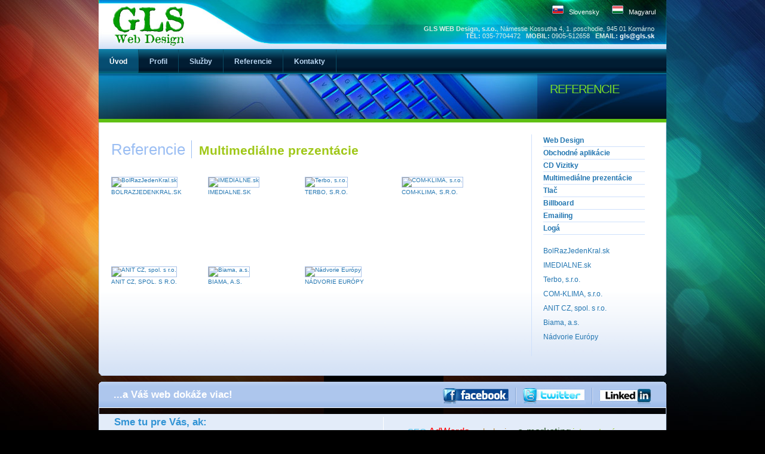

--- FILE ---
content_type: text/html
request_url: https://www.gls.sk/svk/page/referencie/multimedia/referencie-multimedialne-prezentacie
body_size: 7106
content:
<!DOCTYPE html PUBLIC "-//W3C//DTD XHTML 1.0 Transitional//EN" "http://www.w3.org/TR/xhtml1/DTD/xhtml1-transitional.dtd">



<html xmlns="http://www.w3.org/1999/xhtml" xmlns:fb="http://www.facebook.com/2008/fbml" xmlns:og="http://opengraphprotocol.org/schema/">

<head>
  <title>Referencie - Multimediálne prezentácie - GLS WEB Design, s.r.o. - ušijeme Vám web a dizajn na mieru</title>

  <meta http-equiv="Content-Type" content="text/html; charset=windows-1250" />
  <meta name="AUTHOR" content="GLS WEB DESIGN (www.gls.sk, www.gls.hu, www.gls.cz, www.glswebdesign.com)" />
  <meta name="verify-v1" content="Mmga9WkSx2Bgr+2EIfAYo5JhVITz1j1/tnuzXZCmgr4=" />
  <meta http-equiv="Description" content="Všetko pre Váš web | dizajn na mieru | hosting | registrácia domén | tvorba aplikácií | eShop | multimediálne prezentácie | tvorba web stránok | web flash" />
  <meta http-equiv="Keywords" content="gls, tvorba web stranok, tvorba webu, web tvorba, eShop, internetový obchod, webdesign, web flash, web design, web dizajn, web, internet, prezentacia, komarno" />
  <meta name="Description" content="Všetko pre Váš web | dizajn na mieru | hosting | registrácia domén | tvorba aplikácií | eShop | multimediálne prezentácie | tvorba web stránok | web flash" />
  <meta name="Keywords" content="gls, tvorba web stranok, tvorba webu, web tvorba, eShop, internetový obchod, webdesign, web flash, web design, web dizajn, web, internet, prezentacia, komarno" />

  <meta property="og:title" content="GLS WEB Design, s.r.o. - ušijeme Vám web a dizajn na mieru" /> 
  <meta property="og:type" content="company" />      
  <meta property="og:url" content="http://www.gls.sk" /> 
  <meta property="og:site_name" content="Všetko pre Váš web | dizajn na mieru | hosting | registrácia domén | tvorba aplikácií | eShop | multimediálne prezentácie | tvorba web stránok | web flash" /> 
  <meta property="fb:admins" content="1071879371" />

  <link rel="author" href="https://plus.google.com/115270412952602025011/posts" />

  <link rel="stylesheet" href="/css/screen20130725.css" type="text/css" media="screen" title="default" />
  <link rel="stylesheet" href="/css/print.css" type="text/css" media="print" title="default" />
  <link rel="stylesheet" href="/css/dropdown_menu.css" type="text/css" media="screen" title="default" />
  <link rel="stylesheet" href="/css/lightbox.css" type="text/css" media="screen" />
  <link rel="stylesheet" type="text/css" href="/scripts/gallery/jquery.jcarousel.css" />
  <link rel="stylesheet" type="text/css" href="/scripts/gallery/skins/gls/skin.css" />
  <link rel="stylesheet" type="text/css" href="/css/jquery.lightbox-0.5.css" media="screen" />

  <link rel="stylesheet" href="/css/page.css" type="text/css" media="screen" />
  <link rel="stylesheet" href="/css/anythingslider.css" type="text/css" media="screen" />
	
  <script src="/scripts/menu/dropdown_menu.js" type="text/javascript"></script>

  <script src="/scripts/flash.js" type="text/javascript"></script>
  <script src="/scripts/swfobject.js" type="text/javascript"></script>
  <script src="/scripts/jquery/jquery.js" type="text/javascript"></script>
  <script src="/scripts/jquery/jquery-easing.1.2.js" type='text/javascript'></script>
  <script src="/scripts/jquery/jquery-easing-compatibility.1.2.js" type='text/javascript'></script>
  <script src="/scripts/slider/coda-slider.1.1.1.js" type='text/javascript'></script>

  <script type="text/javascript" src="/scripts/jquery.lightbox-0.5.js"></script>  

 
  <script src="/scripts/gallery/jquery.jcarousel.pack.js" type="text/javascript"></script>
  <script src="/scripts/gallery/jquery.jcarousel.js" type="text/javascript"></script>
	


  <script type="text/javascript" src="/scripts/jquery.anythingslider.js" charset="utf-8"></script>
	
	
<script type="text/javascript">
		var slider2 = ['&nbsp;', '&nbsp;', '&nbsp;', '&nbsp;', '&nbsp;'];
		function formatText(index, panel){
			return slider2[index - 1];
		}

		$(function () {
			$('#slider2').anythingSlider({
				width               : 609,        // if resizeContent is false, this is the default width if panel size is not defined
				height              : 420,        // if resizeContent is false, this is the default height if panel size is not defined
				resizeContents      : true,      // If true, solitary images/objects in the panel will expand to fit the viewport
				startStopped        : true,       // If autoPlay is on, this can force it to start stopped
				navigationFormatter : formatText  // Format navigation labels with text
			});

			$("#slide-jump").click(function(){
				$('#slider2').anythingSlider(4);
				return false;
			});

			// Report Events to console
			$('.anythingSlider').bind('slideshow_start slideshow_stop slideshow_paused slideshow_unpaused slide_init slide_begin slide_complete',function(e, slider){
				// show object ID + event (e.g. "slider1: slide_begin")
				var txt = slider.$el[0].id + ': ' + e.type + ', now on panel #' + slider.currentPage;
				$('#status').text(txt);
				if (window.console && window.console.firebug){ console.debug(txt); } // added window.console.firebug to make this work in Opera
			});

			// Theme Selector (This is really for demo purposes only)
			var themes = ['minimalist-round','minimalist-square','metallic','construction','cs-portfolio'];
			$('#currentTheme').change(function(){
				var theme = $(this).val();

				if (!$('link[href*=' + theme + ']').length) {
					$('body').append('<link rel="stylesheet" href="css/theme-' + theme + '.css" type="text/css" media="screen" />');
				}
				$('#slider1').closest('div.anythingSlider')
					.removeClass( $.map(themes, function(t){ return 'anythingSlider-' + t; }).join(' ') )
					.addClass('anythingSlider-' + theme);
			});

		});
	</script>
	
	
		
<script type="text/javascript">
$(function() {
  // Use this example, or...
  $('a[@rel*=lightbox]').lightBox(); // Select all links that contains lightbox in the attribute rel
});
</script>
	

  <script type="text/javascript">
    
    function mycarousel_initCallback(carousel)
    {
        // Disable autoscrolling if the user clicks the prev or next button.
        carousel.buttonNext.bind('click', function() {
            carousel.startAuto(0);
        });
    
        carousel.buttonPrev.bind('click', function() {
            carousel.startAuto(0);
        });
    
        // Pause autoscrolling if the user moves with the cursor over the clip.
        carousel.clip.hover(function() {
            carousel.stopAuto();
        }, function() {
            carousel.startAuto();
        });
    };
    
    jQuery(document).ready(function() {
        jQuery('#mycarousel').jcarousel({
            auto: 2,
            scroll: 1,
            wrap: 'last',
            initCallback: mycarousel_initCallback
        });
    });
    
    </script>

</head>


<body>

<body>

<img src="/images/gls_logo_print.gif" alt="GLS Web Design logo" border="0" id="logoPrint" />

<div id="pageHeader">
		<div class="contactInfo"><div class="contactInfo-container">
			<span class="label">GLS WEB Design, s.r.o.</span>, Námestie Kossutha 4, 1. poschodie, 945 01&nbsp;Komárno<br />
    	<span class="label">TEL:</span> 035-7704472&nbsp;&nbsp;&nbsp;<span class="label">MOBIL:</span> 0905-512658&nbsp;&nbsp;&nbsp;<span class="label">EMAIL:</span> <a href="mailto:gls@gls.sk">gls@gls.sk</a>
			</div></div>
			
			<div id="topMenu"><!--<a href="#">Mapa stránky</a><a href="#">Impressum</a><a href="#">Odporučiť</a>-->


<ul class="simpleList selectLanguage">

    <a href="/svk/home/gls_web_design"><img border="0" src="/images/flags/flag_svk.png" alt="Slovensky" width="19" height="15"></a>&nbsp;<a href="/svk/home/gls_web_design" class="langlink">Slovensky</a>&nbsp;

    <a href="/hun/home/gls_web_design"><img border="0" src="/images/flags/flag_hun.png" alt="Magyarul" width="19" height="15"></a>&nbsp;<a href="/hun/home/gls_web_design" class="langlink">Magyarul</a>&nbsp;

</ul>

</div>


			
			<div id="branding"><a href="/svk/home/gls_web_design" onMouseOver="window.status='GLS WEB Design, s.r.o.';return true"><img src="/images/gls_logo.jpg" alt="GLS WEB Design, s.r.o." title="GLS WEB Design, s.r.o." width="150" height="82" border="0" id="logo" /></a><img src="/images/header_default.jpg" alt="GLS WEB Design, s.r.o." title="GLS WEB Design, s.r.o." width="800" height="82" border="0" class="banner" /></div>
    
   <div id="topNav">
<ul id="topLevel" class="mainNav">
<li><a href="/svk/home/gls_web_design" class="selected"><span>Úvod</span></a></li>


<li><a href="/svk/prg/profil/profil"><span>Profil</span></a>
<ul>
</ul></li>
<li><a href="/svk/prg/sluzby/sluzby"><span>Služby</span></a>
<ul>
</ul></li>
<li><a href="/svk/prg/referencie/referencie"><span>Referencie</span></a>
<ul>
<li><a href="/svk/page/referencie/webdesign/referencie-web-design"><span>Web Design</span></a></li>
<li><a href="/svk/page/referencie/shops/referencie-obchodne-aplikacie"><span>Obchodné aplikácie</span></a></li>
<li><a href="/svk/page/referencie/cdvizitka/referencie-cd-vizitky"><span>CD Vizitky</span></a></li>
<li><a href="/svk/page/referencie/multimedia/referencie-multimedialne-prezentacie"><span>Multimediálne prezentácie</span></a></li>
<li><a href="/svk/page/referencie/print/referencie-tlac"><span>Tlač</span></a></li>
<li><a href="/svk/page/referencie/billboard/referencie-billboard"><span>Billboard</span></a></li>
<li><a href="/svk/page/referencie/emailing/referencie-emailing"><span>Emailing</span></a></li>
<li><a href="/svk/page/referencie/logo/referencie-loga"><span>Logá</span></a></li>
</ul></li>
<li><a href="/svk/prg/kontakty/kontakty"><span>Kontakty</span></a>
<ul>
</ul></li>
</ul>
	<div class="top-lang-container">
<!--
<iframe src="http://www.facebook.com/plugins/like.php?href=http://www.gls.sk&amp;layout=button_count&amp;show_faces=false&amp;width=75&amp;action=like&amp;colorscheme=light&amp;height=21&amp;locale=en_US" scrolling="no" frameborder="0" style="border:none; overflow:hidden; width:75px; height:21px; vertical-align: bottom;" allowTransparency="true"></iframe>
-->
</div>
</div>
  
</div>
</div>

<div id="pageContent">

    <div id="pageBanner">
        <div class="pageTitle">Referencie</div>
        <img border="0" src="/images/hd_services.jpg" width="950" height="75" alt="flash" /></div>
    
    <div class="pagePadding">
		
		

<div class="twoColGrid">



  <div class="colOne">

  <div class="twoColorTitle"><span class="blue">Referencie</span>&nbsp;&nbsp;<h3 class="big" style="display: inline;">Multimediálne prezentácie</h3></div>
        

        
				
<!-- WEBDESIGN REFERNCIE -->				
				
				<ul class="previewGrid">

        
				<li><a href="/svk/reference/multimedia/277/bolrazjedenkralsk" onMouseOver="window.status='BolRazJedenKral.sk';return true"><img src="/referencie/bolrazjedenkral/001mb.jpg" alt="BolRazJedenKral.sk" width="142" height="100" /><br />BOLRAZJEDENKRAL.SK</a></li>
				
				

        
				<li><a href="/svk/reference/multimedia/235/imedialnesk" onMouseOver="window.status='IMEDIALNE.sk';return true"><img src="/referencie/imedialne/001mb.jpg" alt="IMEDIALNE.sk" width="142" height="100" /><br />IMEDIALNE.SK</a></li>
				
				

        
				<li><a href="/svk/reference/multimedia/227/terbo-sro" onMouseOver="window.status='Terbo, s.r.o.';return true"><img src="/referencie/terbo/m01m.jpg" alt="Terbo, s.r.o." width="142" height="100" /><br />TERBO, S.R.O.</a></li>
				
				

        
				<li><a href="/svk/reference/multimedia/185/com-klima-sro" onMouseOver="window.status='COM-KLIMA, s.r.o.';return true"><img src="/referencie/comklima/coneco/001mb.gif" alt="COM-KLIMA, s.r.o." width="142" height="100" /><br />COM-KLIMA, S.R.O.</a></li>
				
				

        
				<li><a href="/svk/reference/multimedia/131/anit-cz-spol-s-ro" onMouseOver="window.status='ANIT CZ, spol. s r.o.';return true"><img src="/referencie/anit_cd/multimedia/001mb.gif" alt="ANIT CZ, spol. s r.o." width="142" height="100" /><br />ANIT CZ, SPOL. S R.O.</a></li>
				
				

        
				<li><a href="/svk/reference/multimedia/114/biama-as" onMouseOver="window.status='Biama, a.s.';return true"><img src="/referencie/biama_cd/001mb.gif" alt="Biama, a.s." width="142" height="100" /><br />BIAMA, A.S.</a></li>
				
				

        
				<li><a href="/svk/reference/multimedia/52/nadvorie-europy" onMouseOver="window.status='Nádvorie Európy';return true"><img src="/referencie/europeplace_cd/001mb.jpg" alt="Nádvorie Európy" width="142" height="100" /><br />NÁDVORIE EURÓPY</a></li>
				
				
			
			</ul>
			
	
			
<!-- WEBDESIGN REFERNCIE DETAIL-->			

<td colspan="2">&nbsp;</td></tr>
</table>

        <br>
				
	</div>
            
        <div class="colTwo">
				
          <div class="content">
				
<ul class="subNav">


         
          <li><a href="/svk/page/referencie/webdesign/web-design" onMouseOver="window.status='Web Design';return true">Web Design</a></li>



         
          <li><a href="/svk/page/referencie/shops/obchodne-aplikacie" onMouseOver="window.status='Obchodné aplikácie';return true">Obchodné aplikácie</a></li>



         
          <li><a href="/svk/page/referencie/cdvizitka/cd-vizitky" onMouseOver="window.status='CD Vizitky';return true">CD Vizitky</a></li>



         
          <li><a href="/svk/page/referencie/multimedia/multimedialne-prezentacie" onMouseOver="window.status='Multimediálne prezentácie';return true">Multimediálne prezentácie</a></li>



         
          <li><a href="/svk/page/referencie/print/tlac" onMouseOver="window.status='Tlač';return true">Tlač</a></li>



         
          <li><a href="/svk/page/referencie/billboard/billboard" onMouseOver="window.status='Billboard';return true">Billboard</a></li>



         
          <li><a href="/svk/page/referencie/emailing/emailing" onMouseOver="window.status='Emailing';return true">Emailing</a></li>



         
          <li><a href="/svk/page/referencie/logo/loga" onMouseOver="window.status='Logá';return true">Logá</a></li>




</ul>

					<ul class="simpleList">

						<li><a href="/svk/reference/multimedia/277/bolrazjedenkralsk" onMouseOver="window.status='Multimediálne prezentácie - BolRazJedenKral.sk';return true">BolRazJedenKral.sk</a></li>
          

						<li><a href="/svk/reference/multimedia/235/imedialnesk" onMouseOver="window.status='Multimediálne prezentácie - IMEDIALNE.sk';return true">IMEDIALNE.sk</a></li>
          

						<li><a href="/svk/reference/multimedia/227/terbo-sro" onMouseOver="window.status='Multimediálne prezentácie - Terbo, s.r.o.';return true">Terbo, s.r.o.</a></li>
          

						<li><a href="/svk/reference/multimedia/185/com-klima-sro" onMouseOver="window.status='Multimediálne prezentácie - COM-KLIMA, s.r.o.';return true">COM-KLIMA, s.r.o.</a></li>
          

						<li><a href="/svk/reference/multimedia/131/anit-cz-spol-s-ro" onMouseOver="window.status='Multimediálne prezentácie - ANIT CZ, spol. s r.o.';return true">ANIT CZ, spol. s r.o.</a></li>
          

						<li><a href="/svk/reference/multimedia/114/biama-as" onMouseOver="window.status='Multimediálne prezentácie - Biama, a.s.';return true">Biama, a.s.</a></li>
          

						<li><a href="/svk/reference/multimedia/52/nadvorie-europy" onMouseOver="window.status='Multimediálne prezentácie - Nádvorie Európy';return true">Nádvorie Európy</a></li>
          

					</ul>
							
							
    </div>
</div> 
<div class="clear"></div>

</div>
<!--
<br>
<center><div class="facebook_like"><iframe src="http://www.facebook.com/plugins/like.php?href=http%3A%2F%2Fwww%2Egls%2Esk%2Fsvk%2Fpage%2Freferencie%2Fmultimedia%2Freferencie%2Dmultimedialne%2Dprezentacie&amp;layout=standard&amp;show_faces=false&amp;width=450&amp;action=like&amp;font=arial&amp;colorscheme=light" scrolling="no" frameborder="0" id="facebook-frame" allowtransparency="true" style="border:none; overflow:hidden; width:450px; height:25px; color:#fff;"></iframe></div></center>
<br>
-->
    </div>

    
    
</div>
<div id="bottom"><img src="/images/container_bottom2.png" alt="" width="950" height="8" border="0" /></div>

<!-- INFO PANEL -->
<div class="infoPanel">
	<div class="topFrame"><img src="/images/infopanel_top.gif" alt="Top" width="950" height="7" /></div>
<div class="iHeader">
   		 <div style="float:left; margin-top: 5px; font-size: 17px;"><strong>...a Váš web dokáže viac!</strong></div>
			 <div style="float:right; margin: 3px 0 0 0;"><a href="http://www.facebook.com/glswebdesign" target="_blank"><img src="/images/facebook.jpg" alt="Facebook" title="Facebook" width="112" height="28" /></a><img src="/images/iheader_separator.gif" alt="" width="2" height="28" style="margin: 0 10px 0 10px;"/><a href="http://www.twitter.com/glswebdesign" target="_blank"><img src="/images/twitter.jpg" alt="Twitter" title="Twitter" width="106" height="28" /></a><img src="/images/iheader_separator.gif" alt="" width="2" height="28" style="margin: 0 10px 0 10px;"/><!--<a href="https://plus.google.com/115270412952602025011/posts" target="_blank"><img src="/images/googleplus.jpg" alt="Google+" title="Google+" width="106" height="28" /></a><img src="/images/iheader_separator.gif" alt="" width="2" height="28" style="margin: 0 10px 0 10px;"/>--><a href="http://www.linkedin.com/company/gls-web-design" target="_blank"><img src="/images/linkedin_icon.jpg" alt="LinkedIn" title="LinkedIn" width="88" height="26" style="margin-right: 25px;" /></a></div>
			 
    </div>
    <div class="borders">
        <div class="iContent">
    
            <div class="colTwo">

   <span class="h2">Sme tu pre Vás, ak:</span>
		<ul>
		<li><strong>VÁM ZÁLEŽÍ NA KVALITE</strong> - za svojou prácou si stojíme!</li>
		<li><strong>SA CHCETE ODLÍŠIŤ</strong> - navrhneme Vám originálny dizajn!</li>
		<li><strong>POTREBUJETE APLIKÁCIU NA MIERU</strong> - naše programy Vám uľahčia prácu!</li>
		<li><strong>HĽADÁTE OSOBNÝ PRÍSTUP</strong> - venujeme sa klientom individuálne!</li>
		<li><strong>DÔVERUJETE ODBORNÍKOM</strong> - máme dlhoročné skúsenosti!</li>
		<li><strong>NECHCETE RISKOVAŤ</strong>  - robíme všetko pre spokojnosť našich klientov!</li>
		</ul>

            </div>

            <div class="colThree" style="width:420px;">
 <span style="font-size:15px; color:#4FC4EF;">SEO</span> <span style="font-size:17px; color:#FF0000;">AdWords</span> <span style="font-size:15px; color:#BB8D42;">web design</span> <span style="font-size:17px; color:#325E2F;">e-marketing</span> <span style="font-size:15px; color:#95C912;">internetová prezentácia</span> <span style="font-size:17px; color:#EABA13;">responsive design</span> <span style="font-size:15px; color:#60B55A;">registrácia domén</span> <span style="font-size:17px; color:#4FC4EF;">B2B</span> <span style="font-size:15px; color:#FF0000;">hosting</span> <span style="font-size:17px; color:#BB8D42;">grafický design</span> <span style="font-size:15px; color:#325E2F;">corporate identity</span> <span style="font-size:17px; color:#95C912;">e-shop</span> <span style="font-size:15px; color:#EABA13;">flash</span> <span style="font-size:17px; color:#60B55A;">facebook</span> <span style="font-size:15px; color:#4FC4EF;">.NET</span> <span style="font-size:17px; color:#FF0000;">e-business</span> <span style="font-size:15px; color:#BB8D42;">B2C</span> <span style="font-size:17px; color:#325E2F;">banner</span> <span style="font-size:15px; color:#95C912;">twitter</span> <span style="font-size:17px; color:#EABA13;">e-commerce</span> <span style="font-size:15px; color:#60B55A;">redakčný systém</span> <span style="font-size:17px; color:#4FC4EF;">pay-per-click</span> <span style="font-size:15px; color:#FF0000;">PPC</span> <span style="font-size:17px; color:#BB8D42;">web 2.0</span> <span style="font-size:15px; color:#325E2F;">XHTML</span> <span style="font-size:17px; color:#95C912;">vývoj softvéru</span> <span style="font-size:15px; color:#EABA13;">web stránka</span> <span style="font-size:17px; color:#60B55A;">optimalizácia stránok</span> <span style="font-size:15px; color:#4FC4EF;">HTML</span> <span style="font-size:17px; color:#FF0000;">internetový obchod</span> <span style="font-size:15px; color:#BB8D42;">intranet</span> <span style="font-size:17px; color:#325E2F;">grafika</span> <span style="font-size:15px; color:#95C912;">CMS</span> <span style="font-size:17px; color:#EABA13;">logo</span>
            </div>
            <div class="clear"></div>
        
        </div>
	</div>
	<div><img src="/images/infopanel_bottom.gif" alt="Bottom" width="950" height="7" /></div>
</div>
<!-- INFO PANEL END -->


<div id="pageFooter">
<div id="copyright">Copyright © <a href="/svk/prg/kontakty" class="TextSmallNavButton" onMouseOver="window.status='GLS WEB Design';return true">GLS WEB Design, s.r.o.</a> 1998-2026. All rights reserved.</div><div id="bottomnav">

      <a class="NavBottom" href="/svk/prg/profil/profil" onMouseOver="window.status='Profil';return true">Profil</a>&nbsp;|&nbsp;

      <a class="NavBottom" href="/svk/prg/sluzby/sluzby" onMouseOver="window.status='Služby';return true">Služby</a>&nbsp;|&nbsp;

      <a class="NavBottom" href="/svk/prg/referencie/referencie" onMouseOver="window.status='Referencie';return true">Referencie</a>&nbsp;|&nbsp;

      <a class="NavBottom" href="/svk/prg/kontakty/kontakty" onMouseOver="window.status='Kontakty';return true">Kontakty</a>&nbsp;|&nbsp;

</div>

 
<div class="clear"></div>
</div>



<script type="text/javascript">

  var _gaq = _gaq || [];
  _gaq.push(['_setAccount', 'UA-157201-1']);
  _gaq.push(['_trackPageview']);

  (function() {
    var ga = document.createElement('script'); ga.type = 'text/javascript'; ga.async = true;
    ga.src = ('https:' == document.location.protocol ? 'https://ssl' : 'http://www') + '.google-analytics.com/ga.js';
    var s = document.getElementsByTagName('script')[0]; s.parentNode.insertBefore(ga, s);
  })();

</script>


</body>

</html>



--- FILE ---
content_type: text/css
request_url: https://www.gls.sk/scripts/gallery/jquery.jcarousel.css
body_size: 886
content:
/**
 * This <div> element is wrapped by jCarousel around the list
 * and has the classname "jcarousel-container".
 */
.jcarousel-container {
    position: relative;
}

.jcarousel-clip {
    z-index: 2;
    padding: 0;
    margin: 0;
    overflow: hidden;
    position: relative;
}

.jcarousel-list {
    z-index: 1;
    overflow: hidden;
    position: relative;
    top: 0;
    left: 0;
    margin: 0;
    padding: 0;
}

.jcarousel-list li,
.jcarousel-item {
    float: left;
    list-style: none;
    /* We set the width/height explicitly. No width/height causes infinite loops. */
    width: 95px;
    height: 78px;
	margin: 0;
	padding: 0;
}

/**
 * The buttons are added dynamically by jCarousel before
 * the <ul> list (inside the <div> described above) and
 * have the classnames "jcarousel-next" and "jcarousel-prev".
 */
.jcarousel-next {
    z-index: 3;
    display: none;
}

.jcarousel-prev {
    z-index: 3;
    display: none;
}

/* GLS specific */
.projectDetail 						{width: 205px; float: left; margin: 0 15px 0 0;}
.projectPreview 					{width: 435px; float: left;}
.projectPreview .screenshotFrame 	{margin: 0px 0 10px 0; width: 440px; overflow: hidden; position: relative; clear: both;}
.projectPreview .screenshotFrame ul li img 	{border: 1px solid #4FA3DE;}
.projectPreview .screenshots 		{position: relative; left: 0px; top: 0px;}
.projectPreview .screenshots ul 	{margin: 0; padding: 0; list-style: none;}
.projectPreview .screenshots li 	{float: left;}

.imgScroller 						{width: 436px; height: 80px; background-image: url('skins/gls/scroller_bgr.gif'); background-repeat: repeat-x; border-left: 1px solid #FFFFFF; border-left: 1px solid #9cb3d9;}

/*.imgScroller .slides ul 			{margin: 10px 0 0 10px; padding: 0; list-style: none;}
.imgScroller .slides li 			{float: left; margin-left: 20px;}*/


--- FILE ---
content_type: text/css
request_url: https://www.gls.sk/scripts/gallery/skins/gls/skin.css
body_size: 607
content:
.jcarousel-skin-tango .jcarousel-container {
    -moz-border-radius: 0px;
}

.jcarousel-skin-tango .jcarousel-container-horizontal {
    width: 435px;
}

.jcarousel-skin-tango .jcarousel-clip-horizontal {
    width:  390px;
    height: 75px;
	margin-left: 27px;
}

.jcarousel-skin-tango .jcarousel-item {
    width: 95px;
    height: 78px;
}

.jcarousel-skin-tango .jcarousel-item img {
	margin: 10px 0 0 10px;
	border: 1px solid #bdd1f0;
}

.jcarousel-skin-tango .jcarousel-item-horizontal {
    margin: 0;
}

.jcarousel-skin-tango .jcarousel-item-placeholder {
    background: #fff;
    color: #000;
}

/**
 *  Horizontal Buttons
 */
.jcarousel-skin-tango .jcarousel-next-horizontal {
    position: absolute;
    top: 0px;
    right: 0px;
    width: 22px;
    height: 78px;
    cursor: pointer;
    background: transparent url(next-horizontal.png) no-repeat 0 0;
}

.jcarousel-skin-tango .jcarousel-next-horizontal:hover {
    background-position: -22px 0;
}

.jcarousel-skin-tango .jcarousel-next-horizontal:active {
    background-position: -44px 0;
}

.jcarousel-skin-tango .jcarousel-next-disabled-horizontal,
.jcarousel-skin-tango .jcarousel-next-disabled-horizontal:hover,
.jcarousel-skin-tango .jcarousel-next-disabled-horizontal:active {
    cursor: default;
    background-position: -66px 0;
}

.jcarousel-skin-tango .jcarousel-prev-horizontal {
    position: absolute;
    top: 0px;
    left: 0px;
    width: 22px;
    height: 78px;
    cursor: pointer;
    background: transparent url(prev-horizontal.png) no-repeat 0 0;
}

.jcarousel-skin-tango .jcarousel-prev-horizontal:hover {
    background-position: -22px 0;
}

.jcarousel-skin-tango .jcarousel-prev-horizontal:active {
    background-position: -44px 0;
}

.jcarousel-skin-tango .jcarousel-prev-disabled-horizontal,
.jcarousel-skin-tango .jcarousel-prev-disabled-horizontal:hover,
.jcarousel-skin-tango .jcarousel-prev-disabled-horizontal:active {
    cursor: default;
    background-position: -66px 0;
}

